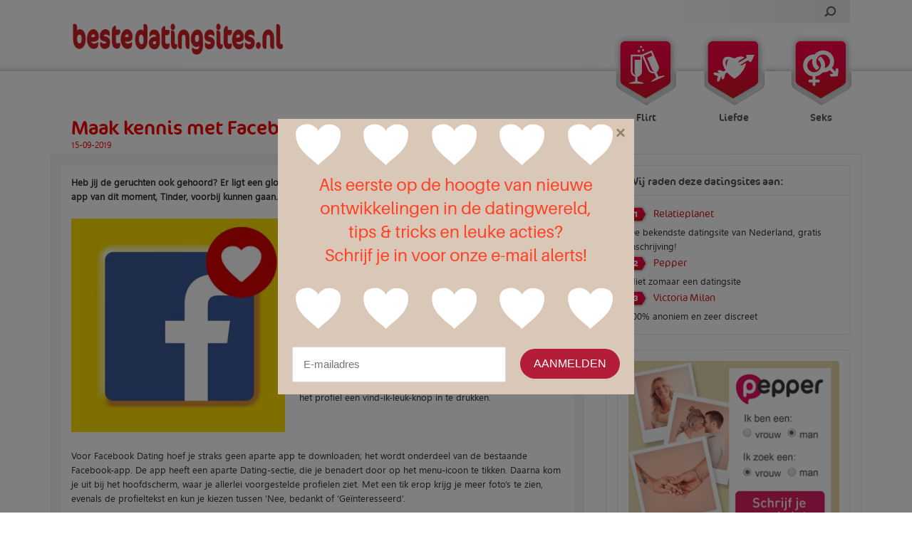

--- FILE ---
content_type: text/html; charset=UTF-8
request_url: https://bestedatingsites.nl/maak-kennis-met-de-nieuwste-dating-app-facebook-dating/
body_size: 11710
content:
<!DOCTYPE HTML>
<!--[if lte IE 6]> <script language="JavaScript">window.location="/oud.html";</script><![endif]-->
<!--[if IE 7 ]>    <html lang="nl" class="ie7 oldie no-js"> <![endif]-->
<!--[if IE 8 ]>    <html lang="nl" class="ie8 oldie no-js"> <![endif]-->
<!--[if IE 9 ]>    <html lang="nl" class="ie9 no-js"> <![endif]-->
<!--[if (gt IE 9)|!(IE)]><!--> <html lang="nl" class="no-js"> <!--<![endif]-->
<head>
	<meta charset="UTF-8" />
	<meta http-equiv="X-UA-Compatible" content="IE=edge,chrome=1">


	<title>Maak kennis met de nieuwste dating app: Facebook Dating - Bestedatingsites.nl</title>
	<meta name="author" content="Webton Internetdesign">

	<meta name="viewport" content="width=device-width,initial-scale=1">
	<link rel="profile" href="https://gmpg.org/xfn/11" />
    <!-- Bootstrap core CSS -->
    <link href="https://bestedatingsites.nl/wp-content/themes/standaard/css/bootstrap.min.css" rel="stylesheet">

    <!-- Custom styles for this template -->
    <link href="https://bestedatingsites.nl/wp-content/themes/standaard/css/navbar-static-top.css" rel="stylesheet">

    <!-- HTML5 shim and Respond.js IE8 support of HTML5 elements and media queries -->
    <!--[if lt IE 9]>
      <script src="https://oss.maxcdn.com/libs/html5shiv/3.7.0/html5shiv.js"></script>
      <script src="https://oss.maxcdn.com/libs/respond.js/1.4.2/respond.min.js"></script>
    <![endif]-->
    <link rel="pingback" href="https://bestedatingsites.nl/xmlrpc.php" />

		<!-- All in One SEO 4.7.7 - aioseo.com -->
	<meta name="description" content="▷ Maak kennis met de nieuwste dating app: Facebook Dating ✓ De nieuwe, opkomende concurrent van Tinder ✓ Maak connecties ✓ Online daten ✓ Nieuw" />
	<meta name="robots" content="max-image-preview:large" />
	<meta name="author" content="Claudia Oosterkamp"/>
	<meta name="keywords" content="2020,app,concurrent,daten,dating,dating app,facebook,matches,nieuw,online daten,secret crush,swipen,tinder" />
	<link rel="canonical" href="https://bestedatingsites.nl/maak-kennis-met-de-nieuwste-dating-app-facebook-dating/" />
	<meta name="generator" content="All in One SEO (AIOSEO) 4.7.7" />
		<meta property="og:locale" content="nl_NL" />
		<meta property="og:site_name" content="Bestedatingsites.nl | Op zoek naar de beste datingsite van Nederland" />
		<meta property="og:type" content="article" />
		<meta property="og:title" content="Maak kennis met de nieuwste dating app: Facebook Dating" />
		<meta property="og:description" content="▷ Maak kennis met de nieuwste dating app: Facebook Dating ✓ De nieuwe, opkomende concurrent van Tinder ✓ Maak connecties ✓ Online daten ✓ Nieuw" />
		<meta property="og:url" content="https://bestedatingsites.nl/maak-kennis-met-de-nieuwste-dating-app-facebook-dating/" />
		<meta property="article:published_time" content="2019-09-14T23:05:37+00:00" />
		<meta property="article:modified_time" content="2019-09-13T09:43:03+00:00" />
		<meta name="twitter:card" content="summary" />
		<meta name="twitter:title" content="Maak kennis met de nieuwste dating app: Facebook Dating" />
		<meta name="twitter:description" content="▷ Maak kennis met de nieuwste dating app: Facebook Dating ✓ De nieuwe, opkomende concurrent van Tinder ✓ Maak connecties ✓ Online daten ✓ Nieuw" />
		<meta name="google" content="nositelinkssearchbox" />
		<script type="application/ld+json" class="aioseo-schema">
			{"@context":"https:\/\/schema.org","@graph":[{"@type":"Article","@id":"https:\/\/bestedatingsites.nl\/maak-kennis-met-de-nieuwste-dating-app-facebook-dating\/#article","name":"Maak kennis met de nieuwste dating app: Facebook Dating","headline":"Maak kennis met Facebook Dating","author":{"@id":"https:\/\/bestedatingsites.nl\/author\/claudia\/#author"},"publisher":{"@id":"https:\/\/bestedatingsites.nl\/#organization"},"datePublished":"2019-09-15T00:05:37+01:00","dateModified":"2019-09-13T10:43:03+01:00","inLanguage":"nl-NL","mainEntityOfPage":{"@id":"https:\/\/bestedatingsites.nl\/maak-kennis-met-de-nieuwste-dating-app-facebook-dating\/#webpage"},"isPartOf":{"@id":"https:\/\/bestedatingsites.nl\/maak-kennis-met-de-nieuwste-dating-app-facebook-dating\/#webpage"},"articleSection":"Artikels, 2020, app, concurrent, daten, dating, dating app, facebook, matches, nieuw, online daten, secret crush, swipen, tinder"},{"@type":"BreadcrumbList","@id":"https:\/\/bestedatingsites.nl\/maak-kennis-met-de-nieuwste-dating-app-facebook-dating\/#breadcrumblist","itemListElement":[{"@type":"ListItem","@id":"https:\/\/bestedatingsites.nl\/#listItem","position":1,"name":"Home","item":"https:\/\/bestedatingsites.nl\/","nextItem":{"@type":"ListItem","@id":"https:\/\/bestedatingsites.nl\/maak-kennis-met-de-nieuwste-dating-app-facebook-dating\/#listItem","name":"Maak kennis met Facebook Dating"}},{"@type":"ListItem","@id":"https:\/\/bestedatingsites.nl\/maak-kennis-met-de-nieuwste-dating-app-facebook-dating\/#listItem","position":2,"name":"Maak kennis met Facebook Dating","previousItem":{"@type":"ListItem","@id":"https:\/\/bestedatingsites.nl\/#listItem","name":"Home"}}]},{"@type":"Organization","@id":"https:\/\/bestedatingsites.nl\/#organization","name":"Bestedatingsites.nl","description":"Op zoek naar de beste datingsite van Nederland","url":"https:\/\/bestedatingsites.nl\/"},{"@type":"Person","@id":"https:\/\/bestedatingsites.nl\/author\/claudia\/#author","url":"https:\/\/bestedatingsites.nl\/author\/claudia\/","name":"Claudia Oosterkamp","image":{"@type":"ImageObject","@id":"https:\/\/bestedatingsites.nl\/maak-kennis-met-de-nieuwste-dating-app-facebook-dating\/#authorImage","url":"https:\/\/secure.gravatar.com\/avatar\/7447ea837a1ebc2bfc1ad73641537387f12836d5fb405a5baf0993c16074ac0a?s=96&d=mm&r=g","width":96,"height":96,"caption":"Claudia Oosterkamp"}},{"@type":"WebPage","@id":"https:\/\/bestedatingsites.nl\/maak-kennis-met-de-nieuwste-dating-app-facebook-dating\/#webpage","url":"https:\/\/bestedatingsites.nl\/maak-kennis-met-de-nieuwste-dating-app-facebook-dating\/","name":"Maak kennis met de nieuwste dating app: Facebook Dating","description":"\u25b7 Maak kennis met de nieuwste dating app: Facebook Dating \u2713 De nieuwe, opkomende concurrent van Tinder \u2713 Maak connecties \u2713 Online daten \u2713 Nieuw","inLanguage":"nl-NL","isPartOf":{"@id":"https:\/\/bestedatingsites.nl\/#website"},"breadcrumb":{"@id":"https:\/\/bestedatingsites.nl\/maak-kennis-met-de-nieuwste-dating-app-facebook-dating\/#breadcrumblist"},"author":{"@id":"https:\/\/bestedatingsites.nl\/author\/claudia\/#author"},"creator":{"@id":"https:\/\/bestedatingsites.nl\/author\/claudia\/#author"},"datePublished":"2019-09-15T00:05:37+01:00","dateModified":"2019-09-13T10:43:03+01:00"},{"@type":"WebSite","@id":"https:\/\/bestedatingsites.nl\/#website","url":"https:\/\/bestedatingsites.nl\/","name":"Bestedatingsites.nl","description":"Op zoek naar de beste datingsite van Nederland","inLanguage":"nl-NL","publisher":{"@id":"https:\/\/bestedatingsites.nl\/#organization"}}]}
		</script>
		<!-- All in One SEO -->

<link rel='dns-prefetch' href='//platform-api.sharethis.com' />
<link rel="alternate" type="application/rss+xml" title="Bestedatingsites.nl &raquo; feed" href="https://bestedatingsites.nl/feed/" />
<link rel="alternate" type="application/rss+xml" title="Bestedatingsites.nl &raquo; reacties feed" href="https://bestedatingsites.nl/comments/feed/" />
<link rel="alternate" type="application/rss+xml" title="Bestedatingsites.nl &raquo; Maak kennis met Facebook Dating reacties feed" href="https://bestedatingsites.nl/maak-kennis-met-de-nieuwste-dating-app-facebook-dating/feed/" />
<link rel="alternate" title="oEmbed (JSON)" type="application/json+oembed" href="https://bestedatingsites.nl/wp-json/oembed/1.0/embed?url=https%3A%2F%2Fbestedatingsites.nl%2Fmaak-kennis-met-de-nieuwste-dating-app-facebook-dating%2F" />
<link rel="alternate" title="oEmbed (XML)" type="text/xml+oembed" href="https://bestedatingsites.nl/wp-json/oembed/1.0/embed?url=https%3A%2F%2Fbestedatingsites.nl%2Fmaak-kennis-met-de-nieuwste-dating-app-facebook-dating%2F&#038;format=xml" />
<style id='wp-img-auto-sizes-contain-inline-css' type='text/css'>
img:is([sizes=auto i],[sizes^="auto," i]){contain-intrinsic-size:3000px 1500px}
/*# sourceURL=wp-img-auto-sizes-contain-inline-css */
</style>
<link rel='stylesheet' id='jquery.rating-css' href='https://bestedatingsites.nl/wp-content/plugins/comment-rating-stars/resources/frontend/rateit.css?ver=1.0.0-RC1' type='text/css' media='all' />
<style id='wp-emoji-styles-inline-css' type='text/css'>

	img.wp-smiley, img.emoji {
		display: inline !important;
		border: none !important;
		box-shadow: none !important;
		height: 1em !important;
		width: 1em !important;
		margin: 0 0.07em !important;
		vertical-align: -0.1em !important;
		background: none !important;
		padding: 0 !important;
	}
/*# sourceURL=wp-emoji-styles-inline-css */
</style>
<link rel='stylesheet' id='contact-form-7-css' href='https://bestedatingsites.nl/wp-content/plugins/contact-form-7/includes/css/styles.css?ver=6.0.2' type='text/css' media='all' />
<link rel='stylesheet' id='alignment-css' href='https://bestedatingsites.nl/wp-content/themes/standaard/css/extra.css?ver=6.9' type='text/css' media='all' />
<script type="text/javascript" src="https://bestedatingsites.nl/wp-includes/js/jquery/jquery.min.js?ver=3.7.1" id="jquery-core-js"></script>
<script type="text/javascript" src="https://bestedatingsites.nl/wp-includes/js/jquery/jquery-migrate.min.js?ver=3.4.1" id="jquery-migrate-js"></script>
<script type="text/javascript" src="//platform-api.sharethis.com/js/sharethis.js#source=googleanalytics-wordpress#product=ga&amp;property=5fabe124413ed100120cd972" id="googleanalytics-platform-sharethis-js"></script>
<link rel="https://api.w.org/" href="https://bestedatingsites.nl/wp-json/" /><link rel="alternate" title="JSON" type="application/json" href="https://bestedatingsites.nl/wp-json/wp/v2/posts/1085" /><link rel="EditURI" type="application/rsd+xml" title="RSD" href="https://bestedatingsites.nl/xmlrpc.php?rsd" />
<link rel='shortlink' href='https://bestedatingsites.nl/?p=1085' />

 


<!-- All in one Favicon 4.8 --><link rel="shortcut icon" href="https://www.datingsites.nl/wp-content/uploads/2014/07/favicon.ico" />
<script>
var gaProperty = 'UA-32432928-25';
var disableStr = 'ga-disable-' + gaProperty;
if (document.cookie.indexOf(disableStr + '=true') > -1) {
	window[disableStr] = true;
}
function gaOptout() {
	document.cookie = disableStr + '=true; expires=Thu, 31 Dec 2099 23:59:59 UTC; path=/';
	window[disableStr] = true;
	alert('Das Tracking durch Google Analytics wurde in Ihrem Browser für diese Website deaktiviert.');
}
</script>
<script>
(function(i,s,o,g,r,a,m){i['GoogleAnalyticsObject']=r;i[r]=i[r]||function(){
	(i[r].q=i[r].q||[]).push(arguments)},i[r].l=1*new Date();a=s.createElement(o),
	m=s.getElementsByTagName(o)[0];a.async=1;a.src=g;m.parentNode.insertBefore(a,m)
})(window,document,'script','//www.google-analytics.com/analytics.js','ga');
ga('create', 'UA-32432928-25', 'auto');
ga('set', 'anonymizeIp', true);
ga('send', 'pageview');
</script>

<!-- <script src="https://js.gleam.io/oi-k8AIrex9.js" async="async"></script> -->
<script src="https://hq.volomedia.com/vm-wljnvl.js" async="async"></script><link rel="icon" href="https://bestedatingsites.nl/wp-content/uploads/2018/05/dating.png" sizes="32x32" />
<link rel="icon" href="https://bestedatingsites.nl/wp-content/uploads/2018/05/dating.png" sizes="192x192" />
<link rel="apple-touch-icon" href="https://bestedatingsites.nl/wp-content/uploads/2018/05/dating.png" />
<meta name="msapplication-TileImage" content="https://bestedatingsites.nl/wp-content/uploads/2018/05/dating.png" />
<style id='global-styles-inline-css' type='text/css'>
:root{--wp--preset--aspect-ratio--square: 1;--wp--preset--aspect-ratio--4-3: 4/3;--wp--preset--aspect-ratio--3-4: 3/4;--wp--preset--aspect-ratio--3-2: 3/2;--wp--preset--aspect-ratio--2-3: 2/3;--wp--preset--aspect-ratio--16-9: 16/9;--wp--preset--aspect-ratio--9-16: 9/16;--wp--preset--color--black: #000000;--wp--preset--color--cyan-bluish-gray: #abb8c3;--wp--preset--color--white: #ffffff;--wp--preset--color--pale-pink: #f78da7;--wp--preset--color--vivid-red: #cf2e2e;--wp--preset--color--luminous-vivid-orange: #ff6900;--wp--preset--color--luminous-vivid-amber: #fcb900;--wp--preset--color--light-green-cyan: #7bdcb5;--wp--preset--color--vivid-green-cyan: #00d084;--wp--preset--color--pale-cyan-blue: #8ed1fc;--wp--preset--color--vivid-cyan-blue: #0693e3;--wp--preset--color--vivid-purple: #9b51e0;--wp--preset--gradient--vivid-cyan-blue-to-vivid-purple: linear-gradient(135deg,rgb(6,147,227) 0%,rgb(155,81,224) 100%);--wp--preset--gradient--light-green-cyan-to-vivid-green-cyan: linear-gradient(135deg,rgb(122,220,180) 0%,rgb(0,208,130) 100%);--wp--preset--gradient--luminous-vivid-amber-to-luminous-vivid-orange: linear-gradient(135deg,rgb(252,185,0) 0%,rgb(255,105,0) 100%);--wp--preset--gradient--luminous-vivid-orange-to-vivid-red: linear-gradient(135deg,rgb(255,105,0) 0%,rgb(207,46,46) 100%);--wp--preset--gradient--very-light-gray-to-cyan-bluish-gray: linear-gradient(135deg,rgb(238,238,238) 0%,rgb(169,184,195) 100%);--wp--preset--gradient--cool-to-warm-spectrum: linear-gradient(135deg,rgb(74,234,220) 0%,rgb(151,120,209) 20%,rgb(207,42,186) 40%,rgb(238,44,130) 60%,rgb(251,105,98) 80%,rgb(254,248,76) 100%);--wp--preset--gradient--blush-light-purple: linear-gradient(135deg,rgb(255,206,236) 0%,rgb(152,150,240) 100%);--wp--preset--gradient--blush-bordeaux: linear-gradient(135deg,rgb(254,205,165) 0%,rgb(254,45,45) 50%,rgb(107,0,62) 100%);--wp--preset--gradient--luminous-dusk: linear-gradient(135deg,rgb(255,203,112) 0%,rgb(199,81,192) 50%,rgb(65,88,208) 100%);--wp--preset--gradient--pale-ocean: linear-gradient(135deg,rgb(255,245,203) 0%,rgb(182,227,212) 50%,rgb(51,167,181) 100%);--wp--preset--gradient--electric-grass: linear-gradient(135deg,rgb(202,248,128) 0%,rgb(113,206,126) 100%);--wp--preset--gradient--midnight: linear-gradient(135deg,rgb(2,3,129) 0%,rgb(40,116,252) 100%);--wp--preset--font-size--small: 13px;--wp--preset--font-size--medium: 20px;--wp--preset--font-size--large: 36px;--wp--preset--font-size--x-large: 42px;--wp--preset--spacing--20: 0.44rem;--wp--preset--spacing--30: 0.67rem;--wp--preset--spacing--40: 1rem;--wp--preset--spacing--50: 1.5rem;--wp--preset--spacing--60: 2.25rem;--wp--preset--spacing--70: 3.38rem;--wp--preset--spacing--80: 5.06rem;--wp--preset--shadow--natural: 6px 6px 9px rgba(0, 0, 0, 0.2);--wp--preset--shadow--deep: 12px 12px 50px rgba(0, 0, 0, 0.4);--wp--preset--shadow--sharp: 6px 6px 0px rgba(0, 0, 0, 0.2);--wp--preset--shadow--outlined: 6px 6px 0px -3px rgb(255, 255, 255), 6px 6px rgb(0, 0, 0);--wp--preset--shadow--crisp: 6px 6px 0px rgb(0, 0, 0);}:where(.is-layout-flex){gap: 0.5em;}:where(.is-layout-grid){gap: 0.5em;}body .is-layout-flex{display: flex;}.is-layout-flex{flex-wrap: wrap;align-items: center;}.is-layout-flex > :is(*, div){margin: 0;}body .is-layout-grid{display: grid;}.is-layout-grid > :is(*, div){margin: 0;}:where(.wp-block-columns.is-layout-flex){gap: 2em;}:where(.wp-block-columns.is-layout-grid){gap: 2em;}:where(.wp-block-post-template.is-layout-flex){gap: 1.25em;}:where(.wp-block-post-template.is-layout-grid){gap: 1.25em;}.has-black-color{color: var(--wp--preset--color--black) !important;}.has-cyan-bluish-gray-color{color: var(--wp--preset--color--cyan-bluish-gray) !important;}.has-white-color{color: var(--wp--preset--color--white) !important;}.has-pale-pink-color{color: var(--wp--preset--color--pale-pink) !important;}.has-vivid-red-color{color: var(--wp--preset--color--vivid-red) !important;}.has-luminous-vivid-orange-color{color: var(--wp--preset--color--luminous-vivid-orange) !important;}.has-luminous-vivid-amber-color{color: var(--wp--preset--color--luminous-vivid-amber) !important;}.has-light-green-cyan-color{color: var(--wp--preset--color--light-green-cyan) !important;}.has-vivid-green-cyan-color{color: var(--wp--preset--color--vivid-green-cyan) !important;}.has-pale-cyan-blue-color{color: var(--wp--preset--color--pale-cyan-blue) !important;}.has-vivid-cyan-blue-color{color: var(--wp--preset--color--vivid-cyan-blue) !important;}.has-vivid-purple-color{color: var(--wp--preset--color--vivid-purple) !important;}.has-black-background-color{background-color: var(--wp--preset--color--black) !important;}.has-cyan-bluish-gray-background-color{background-color: var(--wp--preset--color--cyan-bluish-gray) !important;}.has-white-background-color{background-color: var(--wp--preset--color--white) !important;}.has-pale-pink-background-color{background-color: var(--wp--preset--color--pale-pink) !important;}.has-vivid-red-background-color{background-color: var(--wp--preset--color--vivid-red) !important;}.has-luminous-vivid-orange-background-color{background-color: var(--wp--preset--color--luminous-vivid-orange) !important;}.has-luminous-vivid-amber-background-color{background-color: var(--wp--preset--color--luminous-vivid-amber) !important;}.has-light-green-cyan-background-color{background-color: var(--wp--preset--color--light-green-cyan) !important;}.has-vivid-green-cyan-background-color{background-color: var(--wp--preset--color--vivid-green-cyan) !important;}.has-pale-cyan-blue-background-color{background-color: var(--wp--preset--color--pale-cyan-blue) !important;}.has-vivid-cyan-blue-background-color{background-color: var(--wp--preset--color--vivid-cyan-blue) !important;}.has-vivid-purple-background-color{background-color: var(--wp--preset--color--vivid-purple) !important;}.has-black-border-color{border-color: var(--wp--preset--color--black) !important;}.has-cyan-bluish-gray-border-color{border-color: var(--wp--preset--color--cyan-bluish-gray) !important;}.has-white-border-color{border-color: var(--wp--preset--color--white) !important;}.has-pale-pink-border-color{border-color: var(--wp--preset--color--pale-pink) !important;}.has-vivid-red-border-color{border-color: var(--wp--preset--color--vivid-red) !important;}.has-luminous-vivid-orange-border-color{border-color: var(--wp--preset--color--luminous-vivid-orange) !important;}.has-luminous-vivid-amber-border-color{border-color: var(--wp--preset--color--luminous-vivid-amber) !important;}.has-light-green-cyan-border-color{border-color: var(--wp--preset--color--light-green-cyan) !important;}.has-vivid-green-cyan-border-color{border-color: var(--wp--preset--color--vivid-green-cyan) !important;}.has-pale-cyan-blue-border-color{border-color: var(--wp--preset--color--pale-cyan-blue) !important;}.has-vivid-cyan-blue-border-color{border-color: var(--wp--preset--color--vivid-cyan-blue) !important;}.has-vivid-purple-border-color{border-color: var(--wp--preset--color--vivid-purple) !important;}.has-vivid-cyan-blue-to-vivid-purple-gradient-background{background: var(--wp--preset--gradient--vivid-cyan-blue-to-vivid-purple) !important;}.has-light-green-cyan-to-vivid-green-cyan-gradient-background{background: var(--wp--preset--gradient--light-green-cyan-to-vivid-green-cyan) !important;}.has-luminous-vivid-amber-to-luminous-vivid-orange-gradient-background{background: var(--wp--preset--gradient--luminous-vivid-amber-to-luminous-vivid-orange) !important;}.has-luminous-vivid-orange-to-vivid-red-gradient-background{background: var(--wp--preset--gradient--luminous-vivid-orange-to-vivid-red) !important;}.has-very-light-gray-to-cyan-bluish-gray-gradient-background{background: var(--wp--preset--gradient--very-light-gray-to-cyan-bluish-gray) !important;}.has-cool-to-warm-spectrum-gradient-background{background: var(--wp--preset--gradient--cool-to-warm-spectrum) !important;}.has-blush-light-purple-gradient-background{background: var(--wp--preset--gradient--blush-light-purple) !important;}.has-blush-bordeaux-gradient-background{background: var(--wp--preset--gradient--blush-bordeaux) !important;}.has-luminous-dusk-gradient-background{background: var(--wp--preset--gradient--luminous-dusk) !important;}.has-pale-ocean-gradient-background{background: var(--wp--preset--gradient--pale-ocean) !important;}.has-electric-grass-gradient-background{background: var(--wp--preset--gradient--electric-grass) !important;}.has-midnight-gradient-background{background: var(--wp--preset--gradient--midnight) !important;}.has-small-font-size{font-size: var(--wp--preset--font-size--small) !important;}.has-medium-font-size{font-size: var(--wp--preset--font-size--medium) !important;}.has-large-font-size{font-size: var(--wp--preset--font-size--large) !important;}.has-x-large-font-size{font-size: var(--wp--preset--font-size--x-large) !important;}
/*# sourceURL=global-styles-inline-css */
</style>
</head>

<body class="wp-singular post-template-default single single-post postid-1085 single-format-standard wp-theme-standaard singular">

	<div class="jumbotron" id="top">
    	<div class="container">
        	<div class="row">
            	<div class="col-lg-12 col-md-12 col-sm-12 col-xs-12">
                	<a class="navbar-brand" href="/" data-wpel-link="internal"><span style="text-indent:-9999px; float:left;">Bestedatingsites.nl</span><img src="https://bestedatingsites.nl/wp-content/themes/standaard/images/logo.png" width="299" height="46"></a>
                    <form method="get" id="searchform" action="https://bestedatingsites.nl/" class="pull-right">
                        <input type="text" class="field" name="s" id="s" />
                        <input type="hidden" name="post_type" value="site" />
                        <input type="submit" class="submit" name="submit" id="searchsubmit" value="" />
                    </form>
                </div>
            </div>
        </div>
    </div>
	<div class="jumbotron vervolg" id="menu">
    	<div class="container">
        	<div class="row">
            	<div class="col-lg-12 col-md-12 col-sm-12 col-xs-12">
                    <ul id="hoofdmenu">
                        <li>
                            <a href="https://bestedatingsites.nl/flirts/" data-wpel-link="internal">
                                <img src="https://bestedatingsites.nl/wp-content/themes/standaard/images/vriendschap.png" width="95" height="100"><br>
                                <span>Flirt</span>
                            </a>
                        </li>
                        <li>
                            <a href="https://bestedatingsites.nl/liefde/" data-wpel-link="internal">
                                <img src="https://bestedatingsites.nl/wp-content/themes/standaard/images/liefde.png" width="95" height="100"><br>
                                <span>Liefde</span>
                            </a>
                        </li>
                        <li>
                            <a href="https://bestedatingsites.nl/seks/" data-wpel-link="internal">
                                <img src="https://bestedatingsites.nl/wp-content/themes/standaard/images/sex.png" width="95" height="100"><br>
                                <span>Seks</span>
                            </a>
                        </li>
                    </ul>
                </div>
            </div>
            <div class="row">
            	<div class="col-lg-8 col-md-8 col-sm-12 col-xs-12">
                    <article>
                    	<div class="row">
                            <div class="col-lg-12 col-md-12 col-sm-12 col-xs-12">
                            	<header><h1>Maak kennis met Facebook Dating</h1>                                
                                <span class="single-datum">15-09-2019</span>                                </header>
                            </div>
                            <!--<div class="col-lg-8 col-md-12 col-sm-12 col-xs-12" id="button-top">	
                            	<p><a href="#" class="button-groot">Schrijf je nu GRATIS in bij Relatieplanet.be!</a></p>
                            </div>-->
                        </div>                    	
                        <div class="grijs">
                            <div class="wit">                                
                                    <div class="row">
                                        <div class="col-lg-12 col-md-12 col-sm-12">
                                            <p><b>Heb jij de geruchten ook gehoord? Er ligt een gloednieuwe dating app op de loer. En deze zou wel eens dé dating app van dit moment, Tinder, voorbij kunnen gaan. Hoog tijd om je in te lezen over deze nieuwe applicatie dus!</b></p>
<p><a href="https://www.bestedatingsites.nl/wp-content/uploads/2019/09/fbdating2.jpg" data-wpel-link="internal"><img fetchpriority="high" decoding="async" class="size-medium wp-image-1087 alignleft" src="https://www.bestedatingsites.nl/wp-content/uploads/2019/09/fbdating2-300x300.jpg" alt="Dating" width="300" height="300" srcset="https://bestedatingsites.nl/wp-content/uploads/2019/09/fbdating2-300x300.jpg 300w, https://bestedatingsites.nl/wp-content/uploads/2019/09/fbdating2-150x150.jpg 150w, https://bestedatingsites.nl/wp-content/uploads/2019/09/fbdating2.jpg 350w" sizes="(max-width: 300px) 100vw, 300px" /></a></p>
<p><span style="font-weight: 400"><br />
Facebook verrast de wereld met hun nieuwe, opkomende dating dienst: Facebook Dating. Op dit moment wordt deze getest in Colombia, Canada en Thailand. En natuurlijk wordt deze dienst ook beschikbaar gemaakt in Europa, namelijk in 2020. Nog eventjes wachten dus, maar je weet het: de tijd vliegt terwijl je aan het </span><i><span style="font-weight: 400">swipen</span></i><span style="font-weight: 400"> en online daten bent. </span></p>
<p><span style="font-weight: 400">Met de dating dienst kunnen Facebook-gebruikers een apart dating profiel maken en gekoppeld worden aan andere Facebook Dating-gebruikers. Gebruikers kunnen hun interesse in een ander aangeven door een reactie achter te laten of bij het profiel een vind-ik-leuk-knop in te drukken.</span></p>
<p>&nbsp;</p>
<p><span style="font-weight: 400">Voor Facebook Dating hoef je straks geen aparte app te downloaden; het wordt onderdeel van de bestaande Facebook-app. De app heeft een aparte Dating-sectie, die je benadert door op het menu-icoon te tikken. Daarna kom je uit bij het hoofdscherm, waar je allerlei voorgestelde profielen ziet. Met een tik erop krijg je meer foto’s te zien, evenals de profieltekst en kun je kiezen tussen ‘Nee, bedankt of ‘Geïnteresseerd’. </span></p>
<p><span style="font-weight: 400">Facebook gaat geen potentiële dates selecteren uit de vriendenlijst van de gebruikers. Een uitzondering daarop is de zogenoemde Secret Crush. Daarmee kunnen gebruikers van maximaal negen Facebook-vrienden of Instagram-volgers aangeven hen leuk te vinden. Als dat wederzijds is, ontstaat een match. Ook een leuk extraatje is dat je in dit scherm kunt zien of er matches zijn van evenementen die je bezoekt. Zo heb je meteen een gespreksonderwerp met je potentiële vlam.</span></p>
<p><a href="https://www.bestedatingsites.nl/wp-content/uploads/2019/09/fbdating1.jpg" data-wpel-link="internal"><img decoding="async" class="alignnone wp-image-1086 size-full" src="https://www.bestedatingsites.nl/wp-content/uploads/2019/09/fbdating1.jpg" alt="Dating" width="1024" height="603" srcset="https://bestedatingsites.nl/wp-content/uploads/2019/09/fbdating1.jpg 1024w, https://bestedatingsites.nl/wp-content/uploads/2019/09/fbdating1-300x177.jpg 300w, https://bestedatingsites.nl/wp-content/uploads/2019/09/fbdating1-768x452.jpg 768w" sizes="(max-width: 1024px) 100vw, 1024px" /></a></p>
                                        </div>
                                    </div>
                            </div>
                            
                            <h3>Geef een reactie</h3>
                            
                            <div class="wit">
                                <aside>
                                	 
                                    	<div id="respond" class="comment-respond">
		<h3 id="reply-title" class="comment-reply-title"> <small><a rel="nofollow" id="cancel-comment-reply-link" href="/maak-kennis-met-de-nieuwste-dating-app-facebook-dating/#respond" style="display:none;" data-wpel-link="internal">Klik hier om je antwoord te annuleren.</a></small></h3><form action="https://bestedatingsites.nl/wp-comments-post.php" method="post" id="commentform" class="comment-form"><table id="geefreactie"><tr>
										<td class="firsttd">
											&nbsp;
										</td>
										<td>
											<textarea id="comment" name="comment" cols="45" rows="8" aria-required="true"></textarea>
										</td>
									</tr></table><tr>
										  <td class="firsttd">
										  Naam *
										  </td>
										  <td>
										  <input id="author" name="author" type="text" value="" size="30" />
										  </td>
										  </tr>
<tr>
											<td class="firsttd">
												E-mail adres * (wordt niet getoond)
											</td>
											<td>
												<input id="email" name="email" type="text" value="" size="30" />
											</td>
										</tr>
<tr>
											<td class="firsttd">
												Website *
											</td>
											<td>
												<input id="url" name="url" type="text" value="" size="30" />
											</td>
										</tr>
<p class="comment-form-cookies-consent"><input id="wp-comment-cookies-consent" name="wp-comment-cookies-consent" type="checkbox" value="yes" /> <label for="wp-comment-cookies-consent">Mijn naam, e-mail en site opslaan in deze browser voor de volgende keer wanneer ik een reactie plaats.</label></p>
<p class="form-submit"><input name="submit" type="submit" id="submitbutton" class="submit" value="Reactie versturen" /> <input type='hidden' name='comment_post_ID' value='1085' id='comment_post_ID' />
<input type='hidden' name='comment_parent' id='comment_parent' value='0' />
</p></form>	</div><!-- #respond -->
	                                </aside>
                            </div>
                            
                                                    </div>
                    </article>
                </div>
                <div class="col-lg-4 col-md-4 col-sm-12 col-xs-12">
                	<div id="right">
                    	<div class="block"><h3>Wij raden deze datingsites aan:</h3><ul id="topperslijst"><li><a href="http://www.bestedatingsites.nl/link/relatieplanettop3" data-wpel-link="internal"><span>1</span>Relatieplanet</a><br />De bekendste datingsite van Nederland, gratis inschrijving!</li><li><a href="https://www.bestedatingsites.nl/link/peppertop3" data-wpel-link="internal"><span>2</span>Pepper</a><br />Niet zomaar een datingsite</li><li><a href="https://www.bestedatingsites.nl/link/victoriamilantop3" data-wpel-link="internal"><span>3</span>Victoria Milan</a><br />100% anoniem en zeer discreet</li></ul></div><div class="block">			<div class="textwidget"><a href="https://ds1.nl/c/?si=5958&amp;li=1558036&amp;wi=209119&amp;ws=" rel="nofollow external noopener" target="_blank" data-wpel-link="external"><img src="https://animated.dt71.net/5958/1558036/?wi=209119&amp;ws=" alt="" style="max-width:100%; height:auto; border:none;" /></a></div>
		</div>
		<div class="block">
		<h3>Recente berichten</h3>
		<ul>
											<li>
					<a href="https://bestedatingsites.nl/wat-te-doen-en-waar-naartoe-te-gaan-op-een-eerste-date/" data-wpel-link="internal">Wat te doen en waar naartoe te gaan op een eerste date</a>
									</li>
											<li>
					<a href="https://bestedatingsites.nl/de-diverse-mogelijkheden-van-daten/" data-wpel-link="internal">De diverse mogelijkheden van daten</a>
									</li>
											<li>
					<a href="https://bestedatingsites.nl/3-manieren-om-jezelf-te-verwennen/" data-wpel-link="internal">3 Manieren om jezelf te verwennen</a>
									</li>
											<li>
					<a href="https://bestedatingsites.nl/zo-worden-jouw-dates-een-groot-succes/" data-wpel-link="internal">Zo worden jouw dates een groot succes!</a>
									</li>
											<li>
					<a href="https://bestedatingsites.nl/succesverhalen-van-online-daten/" data-wpel-link="internal">Succesverhalen van online daten</a>
									</li>
											<li>
					<a href="https://bestedatingsites.nl/de-nadelen-van-datingapps-wat-je-moet-weten/" data-wpel-link="internal">De nadelen van datingapps. Wat je moet weten</a>
									</li>
											<li>
					<a href="https://bestedatingsites.nl/het-is-nooit-te-laat-om-te-daten/" data-wpel-link="internal">Het is nooit te laat om te daten!</a>
									</li>
											<li>
					<a href="https://bestedatingsites.nl/tips-om-daten-leuker-en-makkelijker-te-maken/" data-wpel-link="internal">Tips om daten leuker én makkelijker te maken</a>
									</li>
											<li>
					<a href="https://bestedatingsites.nl/hoe-bereiken-man-en-vrouw-de-ultieme-verbinding-in-de-slaapkamer/" data-wpel-link="internal">Hoe bereiken man en vrouw de ultieme verbinding in de slaapkamer?</a>
									</li>
											<li>
					<a href="https://bestedatingsites.nl/rol-communicatie-bij-voorkomen-onveilige-seks-praktische-strategieen/" data-wpel-link="internal">Rol communicatie bij voorkomen onveilige seks: Praktische strategieën</a>
									</li>
					</ul>

		</div>                    </div>
                </div>
            </div>
        </div>
    </div>

	<div class="jumbotron" id="footer">
    	<div class="container">
        	<div class="row">
            	<div class="col-lg-4 col-md-4 col-sm-4">
                	<p><strong class="title">Bestedatingsites.nl</strong></p>			<div class="textwidget"><font style='color: #FFF; font: 13px/21px  "segoe_wplight",Verdana,Geneva,sans-serif;'>
Dit is een onafhankelijke website met informatie en advies over de verschillende Nederlandse datingsites en dating apps. Wij hebben geen banden met de websites die we hier bespreken. We vellen altijd ons eerlijke oordeel.
</font></div>
		                </div>
                <div class="col-lg-4 col-md-4 col-sm-4">
                	<p><strong class="title">Meest gezocht</strong></p><div class="menu-meest-gezocht-container"><ul id="menu-meest-gezocht" class="menu"><li id="menu-item-386" class="menu-item menu-item-type-taxonomy menu-item-object-site_category menu-item-386"><a href="https://bestedatingsites.nl/sexdating/" data-wpel-link="internal">sexdating</a></li>
<li id="menu-item-387" class="menu-item menu-item-type-taxonomy menu-item-object-site_category menu-item-387"><a href="https://bestedatingsites.nl/jongeren/" data-wpel-link="internal">datingsites voor jongeren</a></li>
<li id="menu-item-717" class="menu-item menu-item-type-taxonomy menu-item-object-site_category menu-item-717"><a href="https://bestedatingsites.nl/vriendschap/" data-wpel-link="internal">Sites voor vriendschap</a></li>
</ul></div>                </div>
                <div class="col-lg-4 col-md-4 col-sm-4">
                	<p><strong class="title">Nieuwsbrief</strong></p>			<div class="textwidget"><p>Wil je op de hoogte blijven van speciale acties en ander nieuws?</p>
<p><b><a href="http://eepurl.com/dMV8FU" target="_blank" data-wpel-link="external" rel="external noopener">Schrijf je dan in voor de nieuwsbrief!</a></b></p>
</div>
		                </div>
            </div>
        </div>
    </div>
    
    <div class="jumbotron" id="credits">
    	<div class="container">
        	<div class="row">
            	<div class="col-lg-12 col-md-12 col-sm-12 text-center">
                    <p style="font-size:11px;">
						<span>&copy; 2014 Datingsites.nl Merken en domeinen zijn eigendom van <a href="https://internet-ventures.com/" target="_blank" data-wpel-link="external" rel="external noopener">Internet Ventures</a>. De website wordt beheerd door <a href="https://volomedia.com" target="_blank" data-wpel-link="external" rel="external noopener">Volo Media Ltd.</a>.</span>
					</p>
                    <ul id="menu-footer" class="menu"><li id="menu-item-396" class="menu-item menu-item-type-post_type menu-item-object-page menu-item-396"><a href="https://bestedatingsites.nl/partners/" data-wpel-link="internal">Partners</a></li>
<li id="menu-item-395" class="menu-item menu-item-type-custom menu-item-object-custom menu-item-395"><a href="http://www.datingsites.be" data-wpel-link="external" target="_blank" rel="external noopener">Datingsites Belgie: Datingsites.be</a></li>
<li id="menu-item-627" class="menu-item menu-item-type-post_type menu-item-object-page menu-item-627"><a href="https://bestedatingsites.nl/algemene-voorwaarden/" data-wpel-link="internal">Algemene Voorwaarden</a></li>
<li id="menu-item-1129" class="menu-item menu-item-type-post_type menu-item-object-page menu-item-1129"><a href="https://bestedatingsites.nl/disclaimer/" data-wpel-link="internal">Disclaimer</a></li>
<li id="menu-item-763" class="menu-item menu-item-type-post_type menu-item-object-page menu-item-763"><a href="https://bestedatingsites.nl/contact/" data-wpel-link="internal">Contact</a></li>
<li id="menu-item-764" class="menu-item menu-item-type-post_type menu-item-object-page menu-item-764"><a href="https://bestedatingsites.nl/privacy/" data-wpel-link="internal">Privacy</a></li>
<li id="menu-item-1130" class="menu-item menu-item-type-post_type menu-item-object-page menu-item-1130"><a href="https://bestedatingsites.nl/adverteren/" data-wpel-link="internal">Adverteren</a></li>
</ul>                    Internetbureau: Webton.nl                </div>
            </div>
        </div>
    </div>

    <script src="https://bestedatingsites.nl/wp-content/themes/standaard/js/bootstrap.min.js"></script>
    <script src="https://bestedatingsites.nl/wp-content/themes/standaard/js/jquery.cycle2.min.js"></script>   
	    <script>		
		(function( $ ) {
		   $.fn.preventEmptySubmit = function( options ) {
			   var settings = {
				   inputselector: "#s",
				   msg          : "Voer een zoekwoord in."
			   };
			   if ( options ) {
				   $.extend( settings, options );
			   };
			   this.submit( function() {
				   var s = $( this ).find( settings.inputselector );
				   if ( ! s.val() ) {
					   alert( settings.msg );
					   s.focus();
					   return false;
				   }
				   return true;
			   });
			   return this;
		   };
		})( jQuery );
		
		jQuery(document).ready(function(e) {
            jQuery( "#searchform" ).preventEmptySubmit({ msg: "Voer een zoekwoord in." });
			
			jQuery('.grijs img').each(function(index, element) {
                jQuery(this).addClass('img-responsive');
            });
        });
	</script>
<script type="speculationrules">
{"prefetch":[{"source":"document","where":{"and":[{"href_matches":"/*"},{"not":{"href_matches":["/wp-*.php","/wp-admin/*","/wp-content/uploads/*","/wp-content/*","/wp-content/plugins/*","/wp-content/themes/standaard/*","/*\\?(.+)"]}},{"not":{"selector_matches":"a[rel~=\"nofollow\"]"}},{"not":{"selector_matches":".no-prefetch, .no-prefetch a"}}]},"eagerness":"conservative"}]}
</script>


	<script>
        jQuery(document).ready(function(e) {  
            jQuery('.navbar-collapse .nav.navbar-nav > li.menu-item-has-children').each(function(index, element) {
                jQuery(this).append('<span class="expaned-submenu">+</span>');
            });
            
            jQuery(document).on('click','.expaned-submenu',function(){
                var txt = jQuery(this).parent().find('ul').is(':visible') ? '+' : '-';
                jQuery(this).text(txt);
                jQuery(this).parent().find('ul').slideToggle('slow');
            });
        });
    </script>
	<script type="text/javascript" src="https://bestedatingsites.nl/wp-content/plugins/comment-rating-stars/resources/frontend/jquery.rateit.min.js?ver=1.0.0-RC1" id="jquery.rating-js"></script>
<script type="text/javascript" src="https://bestedatingsites.nl/wp-content/plugins/comment-rating-stars/resources/frontend/comment-review-stars.js?ver=1.0.0-RC1" id="comment-review-stars-js"></script>
<script type="text/javascript" src="https://bestedatingsites.nl/wp-includes/js/dist/hooks.min.js?ver=dd5603f07f9220ed27f1" id="wp-hooks-js"></script>
<script type="text/javascript" src="https://bestedatingsites.nl/wp-includes/js/dist/i18n.min.js?ver=c26c3dc7bed366793375" id="wp-i18n-js"></script>
<script type="text/javascript" id="wp-i18n-js-after">
/* <![CDATA[ */
wp.i18n.setLocaleData( { 'text direction\u0004ltr': [ 'ltr' ] } );
//# sourceURL=wp-i18n-js-after
/* ]]> */
</script>
<script type="text/javascript" src="https://bestedatingsites.nl/wp-content/plugins/contact-form-7/includes/swv/js/index.js?ver=6.0.2" id="swv-js"></script>
<script type="text/javascript" id="contact-form-7-js-translations">
/* <![CDATA[ */
( function( domain, translations ) {
	var localeData = translations.locale_data[ domain ] || translations.locale_data.messages;
	localeData[""].domain = domain;
	wp.i18n.setLocaleData( localeData, domain );
} )( "contact-form-7", {"translation-revision-date":"2024-11-03 11:43:10+0000","generator":"GlotPress\/4.0.1","domain":"messages","locale_data":{"messages":{"":{"domain":"messages","plural-forms":"nplurals=2; plural=n != 1;","lang":"nl"},"This contact form is placed in the wrong place.":["Dit contactformulier staat op de verkeerde plek."],"Error:":["Fout:"]}},"comment":{"reference":"includes\/js\/index.js"}} );
//# sourceURL=contact-form-7-js-translations
/* ]]> */
</script>
<script type="text/javascript" id="contact-form-7-js-before">
/* <![CDATA[ */
var wpcf7 = {
    "api": {
        "root": "https:\/\/bestedatingsites.nl\/wp-json\/",
        "namespace": "contact-form-7\/v1"
    }
};
//# sourceURL=contact-form-7-js-before
/* ]]> */
</script>
<script type="text/javascript" src="https://bestedatingsites.nl/wp-content/plugins/contact-form-7/includes/js/index.js?ver=6.0.2" id="contact-form-7-js"></script>
<script id="wp-emoji-settings" type="application/json">
{"baseUrl":"https://s.w.org/images/core/emoji/17.0.2/72x72/","ext":".png","svgUrl":"https://s.w.org/images/core/emoji/17.0.2/svg/","svgExt":".svg","source":{"concatemoji":"https://bestedatingsites.nl/wp-includes/js/wp-emoji-release.min.js?ver=6.9"}}
</script>
<script type="module">
/* <![CDATA[ */
/*! This file is auto-generated */
const a=JSON.parse(document.getElementById("wp-emoji-settings").textContent),o=(window._wpemojiSettings=a,"wpEmojiSettingsSupports"),s=["flag","emoji"];function i(e){try{var t={supportTests:e,timestamp:(new Date).valueOf()};sessionStorage.setItem(o,JSON.stringify(t))}catch(e){}}function c(e,t,n){e.clearRect(0,0,e.canvas.width,e.canvas.height),e.fillText(t,0,0);t=new Uint32Array(e.getImageData(0,0,e.canvas.width,e.canvas.height).data);e.clearRect(0,0,e.canvas.width,e.canvas.height),e.fillText(n,0,0);const a=new Uint32Array(e.getImageData(0,0,e.canvas.width,e.canvas.height).data);return t.every((e,t)=>e===a[t])}function p(e,t){e.clearRect(0,0,e.canvas.width,e.canvas.height),e.fillText(t,0,0);var n=e.getImageData(16,16,1,1);for(let e=0;e<n.data.length;e++)if(0!==n.data[e])return!1;return!0}function u(e,t,n,a){switch(t){case"flag":return n(e,"\ud83c\udff3\ufe0f\u200d\u26a7\ufe0f","\ud83c\udff3\ufe0f\u200b\u26a7\ufe0f")?!1:!n(e,"\ud83c\udde8\ud83c\uddf6","\ud83c\udde8\u200b\ud83c\uddf6")&&!n(e,"\ud83c\udff4\udb40\udc67\udb40\udc62\udb40\udc65\udb40\udc6e\udb40\udc67\udb40\udc7f","\ud83c\udff4\u200b\udb40\udc67\u200b\udb40\udc62\u200b\udb40\udc65\u200b\udb40\udc6e\u200b\udb40\udc67\u200b\udb40\udc7f");case"emoji":return!a(e,"\ud83e\u1fac8")}return!1}function f(e,t,n,a){let r;const o=(r="undefined"!=typeof WorkerGlobalScope&&self instanceof WorkerGlobalScope?new OffscreenCanvas(300,150):document.createElement("canvas")).getContext("2d",{willReadFrequently:!0}),s=(o.textBaseline="top",o.font="600 32px Arial",{});return e.forEach(e=>{s[e]=t(o,e,n,a)}),s}function r(e){var t=document.createElement("script");t.src=e,t.defer=!0,document.head.appendChild(t)}a.supports={everything:!0,everythingExceptFlag:!0},new Promise(t=>{let n=function(){try{var e=JSON.parse(sessionStorage.getItem(o));if("object"==typeof e&&"number"==typeof e.timestamp&&(new Date).valueOf()<e.timestamp+604800&&"object"==typeof e.supportTests)return e.supportTests}catch(e){}return null}();if(!n){if("undefined"!=typeof Worker&&"undefined"!=typeof OffscreenCanvas&&"undefined"!=typeof URL&&URL.createObjectURL&&"undefined"!=typeof Blob)try{var e="postMessage("+f.toString()+"("+[JSON.stringify(s),u.toString(),c.toString(),p.toString()].join(",")+"));",a=new Blob([e],{type:"text/javascript"});const r=new Worker(URL.createObjectURL(a),{name:"wpTestEmojiSupports"});return void(r.onmessage=e=>{i(n=e.data),r.terminate(),t(n)})}catch(e){}i(n=f(s,u,c,p))}t(n)}).then(e=>{for(const n in e)a.supports[n]=e[n],a.supports.everything=a.supports.everything&&a.supports[n],"flag"!==n&&(a.supports.everythingExceptFlag=a.supports.everythingExceptFlag&&a.supports[n]);var t;a.supports.everythingExceptFlag=a.supports.everythingExceptFlag&&!a.supports.flag,a.supports.everything||((t=a.source||{}).concatemoji?r(t.concatemoji):t.wpemoji&&t.twemoji&&(r(t.twemoji),r(t.wpemoji)))});
//# sourceURL=https://bestedatingsites.nl/wp-includes/js/wp-emoji-loader.min.js
/* ]]> */
</script>

<script defer src="https://static.cloudflareinsights.com/beacon.min.js/vcd15cbe7772f49c399c6a5babf22c1241717689176015" integrity="sha512-ZpsOmlRQV6y907TI0dKBHq9Md29nnaEIPlkf84rnaERnq6zvWvPUqr2ft8M1aS28oN72PdrCzSjY4U6VaAw1EQ==" data-cf-beacon='{"version":"2024.11.0","token":"9af49be376a7446b836c1cbfd974f234","r":1,"server_timing":{"name":{"cfCacheStatus":true,"cfEdge":true,"cfExtPri":true,"cfL4":true,"cfOrigin":true,"cfSpeedBrain":true},"location_startswith":null}}' crossorigin="anonymous"></script>
</body>
</html>

--- FILE ---
content_type: text/plain
request_url: https://www.google-analytics.com/j/collect?v=1&_v=j102&aip=1&a=1361574425&t=pageview&_s=1&dl=https%3A%2F%2Fbestedatingsites.nl%2Fmaak-kennis-met-de-nieuwste-dating-app-facebook-dating%2F&ul=en-us%40posix&dt=Maak%20kennis%20met%20de%20nieuwste%20dating%20app%3A%20Facebook%20Dating%20-%20Bestedatingsites.nl&sr=1280x720&vp=1280x720&_u=YEBAAEABAAAAACAAI~&jid=85501455&gjid=154740410&cid=111705361.1769278473&tid=UA-32432928-25&_gid=1534047221.1769278473&_r=1&_slc=1&z=1600426968
body_size: -452
content:
2,cG-4L7993Q63F